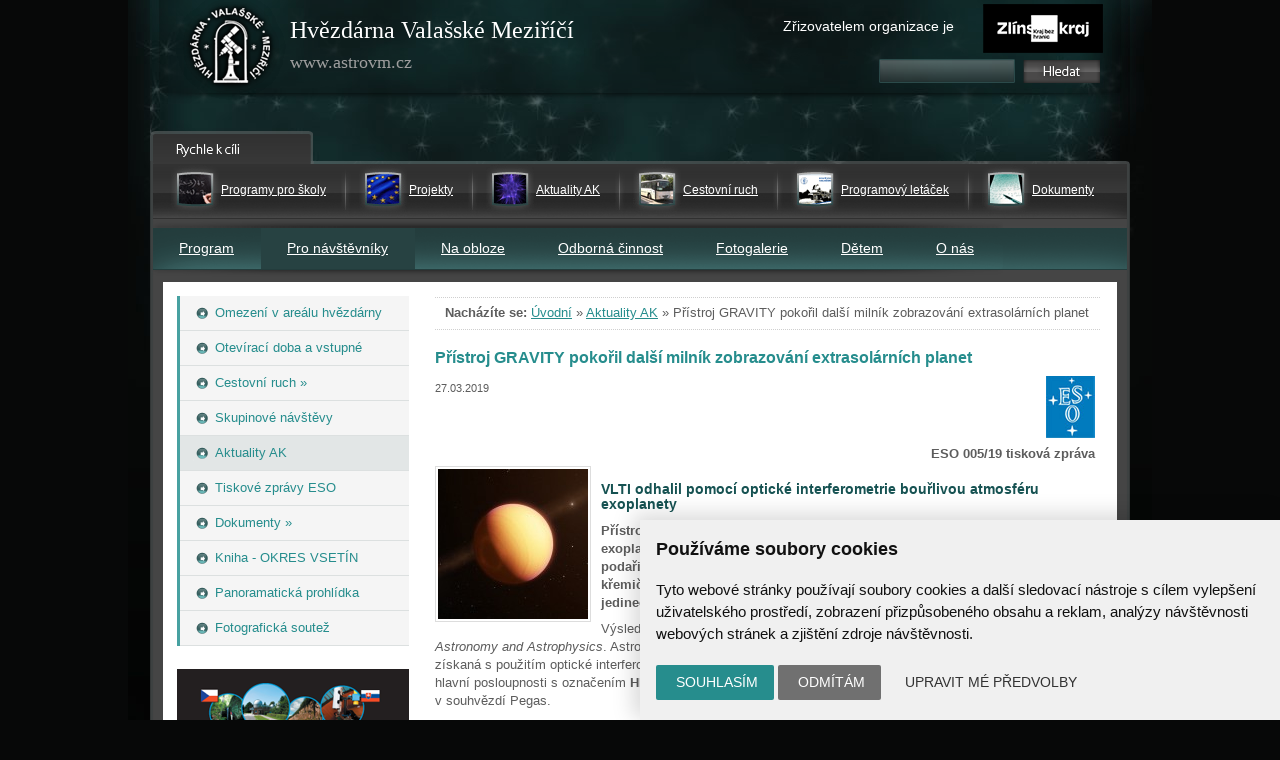

--- FILE ---
content_type: text/html; charset=UTF-8
request_url: https://www.astrovm.cz/cz/pro-navstevniky/aktuality-ak/pristroj-gravity-pokoril-dalsi-milnik-zobrazovani-extrasolarnich-planet.html
body_size: 32377
content:
<!DOCTYPE html PUBLIC "-//W3C//DTD XHTML 1.0 Strict//EN" "http://www.w3.org/TR/xhtml1/DTD/xhtml1-strict.dtd">
<html xmlns:og="http://opengraphprotocol.org/schema/" xmlns:fb="http://www.facebook.com/2008/fbml">
<head>
    <meta http-equiv="Content-Type" content="text/html; charset=utf-8" />
    <meta name="robots" content="ALL,FOLLOW" />
    <meta name="keywords" content="Hvězdárna Valašské Meziříčí, astronomie" />
    <meta name="description" content="Hvězdárna Valašské Meziříčí - astronomická pozorování pro veřejnost, vzdělávací programy pro všechny stupně škol" />
    <meta name="google-site-verification" content="Tzu688re-yD6NfFDNqUwTm8DEkMtXhSqH2LZeVpjkO4" />
    <meta name="viewport" content="width=device-width, initial-scale=1" />

    <meta property="fb:admins" content="156648521013029" />
		<meta name="fb_app_id" content="133224690036944" />
		<meta property="og:title" content="Přístroj GRAVITY pokořil další milník zobrazování extrasolárních planet" />
		<meta property="og:type" content="article" />
		<meta property="og:site_name" content="Hvězdárna Valašské Meziříčí, astronomie" />
		<meta property="og:description" content="VLTI odhalil pomocí optické interferometrie bouřlivou atmosféru exoplanety

Přístroj GRAVITY..." /><meta property="og:image" content="https://www.astrovm.cz/images/novinky/eso1905a-rez-1553687967.jpg"/><style>
            html {display: block !important;}
        echo </style>

    <title>
        Přístroj GRAVITY pokořil další milník zobrazování extrasolárních planet  |  Aktuality AK | Hvězdárna Valašské Meziříčí    </title>
    
		<link href="/style/jquery.lightbox-0.5.css" rel="stylesheet" media="screen" />
        <link href="/style/jquery.bxslider.min.css" rel="stylesheet" media="screen" />
		<link href="/style/astro.css?7" rel="stylesheet" media="screen" />
		<link href="/style/astro_tisk.css" rel="stylesheet" media="print" />
		<script type="text/javascript" src="/script/jquery.js"></script>
		<script type="text/javascript" src="/script/jquery.lightbox-0.5.js"></script>
        <script type="text/javascript" src="/script/jquery.cycle.all.min.js"></script>
        <script type="text/javascript" src="/script/jquery.bxslider.min.js"></script>

		<script type="text/javascript" src="/script/jquery-script.js?v=1"></script>
		<script type="text/javascript" src="/script/kalendar.js"></script>



<!-- Cookie Consent by https://www.CookieConsent.com -->
<script type="text/javascript" src="//www.cookieconsent.com/releases/4.0.0/cookie-consent.js" charset="UTF-8"></script>
<script type="text/javascript" charset="UTF-8">
document.addEventListener('DOMContentLoaded', function () {
cookieconsent.run({"notice_banner_type":"simple","consent_type":"express","palette":"light","language":"cs","page_load_consent_levels":["strictly-necessary"],"notice_banner_reject_button_hide":false,"preferences_center_close_button_hide":false,"website_name":"www.astrovm.cz","website_privacy_policy_url":""});


});


</script>


<!-- Google Tag Manager -->
<script>

var dataLayer = window.dataLayer || [];
function gtag(){
    dataLayer.push(arguments)
}

gtag('consent', 'default', {
    'ad_storage': 'denied',
    'analytics_storage': 'denied',
    'personalization_storage': 'denied',
    'functionality_storage': 'denied'
});

</script>

<!-- Google Tag Manager -->
<script>(function(w,d,s,l,i){w[l]=w[l]||[];w[l].push({'gtm.start':
new Date().getTime(),event:'gtm.js'});var f=d.getElementsByTagName(s)[0],
j=d.createElement(s),dl=l!='dataLayer'?'&l='+l:'';j.async=true;j.src=
'https://www.googletagmanager.com/gtm.js?id='+i+dl;f.parentNode.insertBefore(j,f);
})(window,document,'script','dataLayer','GTM-MTC8XPD');</script>
<!-- End Google Tag Manager -->


<!-- Unnamed script -->
<script type="text/plain" cookie-consent="functionality">


</script>
<!-- end of Unnamed script-->

<!-- Unnamed script -->
<script type="text/plain" cookie-consent="functionality">

    gtag('consent', 'update', {
        'functionality_storage': 'granted'
    });

</script>
<!-- end of Unnamed script-->

<!-- Unnamed script -->
<script type="text/plain" cookie-consent="tracking">

    gtag('consent', 'update', {
        'analytics_storage': 'granted'
    });


</script>
<!-- end of Unnamed script-->

<!-- Unnamed script -->
<script type="text/plain" cookie-consent="targeting">
    gtag('consent', 'update', {
        'ad_storage': 'granted'
    });

</script>
<!-- end of Unnamed script-->
</head>

<body>

    <!-- Google Tag Manager (noscript) -->
    <noscript><iframe src="https://www.googletagmanager.com/ns.html?id=GTM-MTC8XPD"
            height="0" width="0" style="display:none;visibility:hidden"></iframe></noscript>
    <!-- End Google Tag Manager (noscript) -->


    <div class="cela_plocha cela_plocha_vnitrni">    <div class="cely_web">
        <div class="zahlavi">
            <span class="home"></span>
            <a class="home" href="/" title="Úvodní stránka"></a>
            <div class="nadpis">Hvězdárna Valašské Meziříčí
                <br /><span style="font-size: 18px; color: #9D9D9D">www.astrovm.cz</span>
            </div>
            <a class="kraj" href="http://www.kr-zlinsky.cz/" title="Zlínský kraj">Zřizovatelem organizace je</a>
            <div class="hledej">
                <form name="h" method="get" action="/cz/hledat.html" style="padding: 0px; margin: 0px">

                    <div style="position: absolute; top: 8px; left: 10px; _left: 15px">
                        <input type="text" value="" name="hledat" size="15" maxlength="50" style="color: white; background-color: transparent; width: 132px; font-size: 12pt; border: solid 0px white;" />
                    </div>
                    <div style="position: absolute; width: 63px; height: 19px; left: 152px; top: 9px">
                        <input type="image" name="hledat" title="vyhledat" src="/images/tlacitko.gif" style="border: none;" />
                        &nbsp;&nbsp;&nbsp;
                    </div>
                </form>

            </div><!--konec hledej-->
        </div><!--konec zahlavi-->
        <div class="hlavicka2">
     	</div><div class="menu_rychla_navigace"><div class="mrn-in"><div class="menu-item"><div class="menu-item-ico">
					<img src="/images/doporucene/pro_skoly.gif" /></div><div class="menu-item-text"><a href="/cz/program/programy-pro-navstevniky-hvezdarny-valasske-mezirici/organizovane-skupiny/programy-pro-skoly.html">Programy pro školy</a></div></div><div class="menu-sep"></div><div class="menu-item"><div class="menu-item-ico">
					<img src="/images/doporucene/projekty.gif" /></div><div class="menu-item-text"><a href="/cz/program/projekty.html">Projekty</a></div></div><div class="menu-sep"></div><div class="menu-item"><div class="menu-item-ico">
					<img src="/images/doporucene/aktuality.gif" /></div><div class="menu-item-text"><a href="/cz/pro-navstevniky/aktuality-ak.html">Aktuality AK</a></div></div><div class="menu-sep"></div><div class="menu-item"><div class="menu-item-ico">
					<img src="/images/doporucene/cestovni_ruch.gif" /></div><div class="menu-item-text"><a href="/cz/pro-navstevniky/cestovni-ruch.html">Cestovní ruch</a></div></div><div class="menu-sep"></div><div class="menu-item"><div class="menu-item-ico">
					<img src="/images/doporucene/prg_letacek.gif" /></div><div class="menu-item-text"><a href="/cz/program/programovy-letacek.html">Programový letáček</a></div></div><div class="menu-sep"></div><div class="menu-item"><div class="menu-item-ico">
					<img src="/images/doporucene/dokumenty.gif" /></div><div class="menu-item-text"><a href="/cz/pro-navstevniky/dokumenty.html">Dokumenty</a></div></div></div></div><div class="menu_horni"><a class="mobile-menu" href="/" title=""></a><ul><li class="horni"><a title="Program" href="/cz/program.html">Program</a></li><li class="horni"><a style="background-color: #274242;" href="/cz/pro-navstevniky.html" title="Pro návštěvníky">Pro návštěvníky</a></li><li class="horni"><a title="Na obloze" href="/cz/na-obloze.html">Na obloze</a></li><li class="horni"><a title="Odborná činnost" href="/cz/odborna-cinnost.html">Odborná činnost</a></li><li class="horni"><a title="Fotogalerie" href="/cz/fotogalerie.html">Fotogalerie</a></li><li class="horni"><a title="Dětem" href="/cz/detem.html">Dětem</a></li><li class="horni"><a title="O nás" href="/cz/o-nas.html">O nás</a></li></ul></div><div class="sloupce_2">            <div class="dohromady">
                <div class="sloupec_levy2">
                    <div class="menu">
                        <ul><li class="uroven_2"><a href="/cz/pro-navstevniky/omezeni-v-arealu-hvezdarny.html"><span>Omezení v areálu hvězdárny</span></a></li><li class="uroven_2"><a href="/cz/pro-navstevniky/oteviraci-doba-a-vstupne.html"><span>Otevírací doba a vstupné</span></a></li><li class="uroven_2"><a href="/cz/pro-navstevniky/cestovni-ruch.html"><span>Cestovní ruch&nbsp;&raquo;</span></a></li><li class="uroven_2"><a href="/cz/pro-navstevniky/skupinove-navstevy.html"><span>Skupinové návštěvy</span></a></li><li class="uroven_2_aktivni"><a href="/cz/pro-navstevniky/aktuality-ak.html"><span>Aktuality AK</span></a></li><li class="uroven_2"><a href="/cz/pro-navstevniky/zpravy_eso.html"><span>Tiskové zprávy ESO</span></a></li><li class="uroven_2"><a href="/cz/pro-navstevniky/dokumenty.html"><span>Dokumenty&nbsp;&raquo;</span></a></li><li class="uroven_2"><a href="/cz/pro-navstevniky/vlastiveda-moravska-okres-vsetin.html"><span>Kniha - OKRES VSETÍN</span></a></li><li class="uroven_2"><a href="/cz/pro-navstevniky/panoramaticka-prohlidka.html"><span>Panoramatická prohlídka</span></a></li><li class="uroven_2"><a href="/cz/pro-navstevniky/fotograficka-soutez.html"><span>Fotografická soutež</span></a></li></ul>                    </div>
                    <br /><div class="novinky2"><p style="text-align: center;"><a href="http://www.astrocesty.eu" class="imageLink"><img width="232" height="120" src="https://www.astrovm.cz/userfiles/image/projekty/editboxn-ac.png" title="Astronomické cestování" alt="" /></a></p>
<p style="text-align: center;"><a href="http://www.astrocesty.eu" class="imageLink"><br />
</a></p><div class="okno"><div class="nadpis"><a class="hpodkaz-b" href="/cz/o-nas/novinky.html" title="Zobrazit všechny novinky">Novinky z hvězdárny</a></div><div class="info"><div style="font-weight: bold;">12.12.2025</div><a href="/cz/o-nas/novinky/instalace-kameroveho-systemu-vyzkum-meteoru-spojujici-stredni-evropu-a-jizni-oblohu-v-chile.html">Instalace kamerového systému: Výzkum meteorů spojující střední Evropu a jižní oblohu v Chile</a><p>Po<span style="font-size: 10pt; line-height: 107%;"> měsících plánování a testování kamerové sítě přišla chvíle, kdy se teorie proměnila v realitu. </span><span style="font-size: 10pt; line-height: 107%;">V květnu 2025 dorazilo vybavení dvou observačních stanic na chilské observatoře La Silla a El Sauce a český tým čekala instalace. Jak probíhalo samotné sestavování přístrojů v náročných podmínkách pouště Atacama, s jakými výzvami se naši pracovníci setkali, co všechno bylo potřeba udělat, aby se kamery i spektrografy rozběhly naplno, ale také jak na La Silla vaří? Nahlédněte s námi do zákulisí vědecké mise, která míří ke hvězdám – doslova.</span>
</p></div><div class="info"><div style="font-weight: bold;">02.12.2025</div><a href="/cz/o-nas/novinky/rozhovor-s-terezou-bednarovou-z-tymu-zero-g.html">Rozhovor s Terezou Bednářovou z týmu Zero-G</a><p>V rámci semináře Kosmonautika, raketová technika a kosmické technologie na naší hvězdárně přednášela mladá a nadějná studentka VUT a jedna z 26 vybraných účastníků mise Zero-G. Právě na této misi měla Tereza možnost zažít stav beztíže. Jaké to bylo, kolikrát ho vlastně zažila, ale taky čemu se ve volném čase věnuje člověk snící o vývoji satelitů, se dočtete zde.</p></div><div class="info"><div style="font-weight: bold;">22.11.2025</div><a href="/cz/o-nas/novinky/otevreni-kulturniho-a-kreativniho-centra.html">Otevření Kulturního a kreativního centra</a><p>Na počátku listopadu hvězdárna slavnostně otevřela novou budovu. Ta vyrostla na místě bývalých garáží v rámci projektu, jehož součástí byly největší změny v areálu hvězdárny za posledních zhruba 60 let. Cílem projektu Kulturní a kreativní centrum – Hvězdárna Valašské Meziříčí, p. o. spolufinancovaným Evropskou unií a Národním plánem obnovy bylo vybudování nového regionálního kreativního centra atraktivního nejen pro návštěvníky, zejména studenty, ale také pro partnery i z jiných regionů, otevírající dveře další spolupráci a inovacím a prohloubení mezisektorové spolupráce nejen v regionu.</p></div><div class="info">Přihlašte se k odběru aktualit AKA, novinek z hvězdárny a akcí:<br /><form action="/cz/odber-novinek.html" method="post">
			<p>S Vašimi osobními údaji pracujeme dle našich <a href="/cz/o-nas/ochrana-osobnich-udaju.html" target="_blank">zásad zpracování osobních údajů</a>.</p>
			<input type="text" style="width:115px; font-size:11px;" name="odber_email" value="@" />
			<input type="submit" name="odber_prihlasit" value="přihlásit" />
			</form>
			<p><a href="/cz/odber-novinek.html">Více informací o zasílání novinek</a></p>
			</div><div class="facebook"><a title="Jsme také na Facebooku" href="http://www.facebook.com/astrovm"><img src="/images/facebook.gif" alt="Facebook icon" /></a></div><div class="konec" style="background-image: url(/images/pozadi_novinky_spodek.gif)"></div></div><div class="okno"><div class="nadpis"><a class="hpodkaz-b" href="/cz/program/kalendar-akci.html" title="Zobrazit všechny akce">Aktuální program</a></div><div class="info">
							<div style="font-weight: bold;">18.02.2026</div><a class="nazev" href="/cz/program/kalendar-akci/amaterska-astrofotografie.html">Amatérská astrofotografie</a></div><div class="info">
							<div style="font-weight: bold;">23.02.-06.03.2026</div><a class="nazev" href="/cz/program/kalendar-akci/jarni-prazdniny-na-hvezdarne3.html">Jarní prázdniny na hvězdárně</a></div><div class="info">
							<div style="font-weight: bold;">28.02.2026</div><a class="nazev" href="/cz/program/kalendar-akci/program-pro-rodiny-s-detmi-hratky-se-slunickem-a-jeho-kamarady.html">Program pro rodiny s dětmi - Hrátky se Sluníčkem a jeho kamarády</a></div><div class="konec"></div></div></div>                </div>

                <div class="sloupec_pravy2">
                    <div class="drobinka">
                        <div>
                            <strong>Nacházíte se:</strong>
                            <a href="/cz/">Úvodní</a> &raquo <a href="/cz/pro-navstevniky/aktuality-ak.html">Aktuality AK</a> &raquo <span class="aktivni">Přístroj GRAVITY pokořil další milník zobrazování extrasolárních planet</span>                        </div>
                    </div>
                    <div class="obsah">
                    <h1>Přístroj GRAVITY pokořil další milník zobrazování extrasolárních planet</h1><small>27.03.2019</small><div style="position: relative; padding-top: 70px">
			<div style="width: 660px; position: absolute; top: -20px; left: 0px; font-weight: bold; text-align: right"><img style="margin-bottom: 5px" src="/images/logo_eso_big.gif"><br />ESO 005/19 tisková zpráva</div></div><img class="ramecek" style="float: left; margin: 0px 10px 5px 0px" src="/images/novinky/eso1905a-rez-1553687967.jpg"><h3>VLTI odhalil pomocí optické interferometrie bouřlivou atmosféru exoplanety</h3>

<p><strong>Přístroj GRAVITY pro interferometr ESO/VLTI provedl první přímé pozorování exoplanety prostřednictvím optické interferometrie. Díky této metodě se podařilo odhalit komplexní atmosféru tělesa, ve které oblaky železných a křemičitých částic víří v bouři planetárních rozměrů. Použitý postup nabízí jedinečnou možnost průzkumu řady dnes známých extrasolárních planet.</strong></p>

<p>Výsledky publikoval tým <a href="https://www.eso.org/public/teles-instr/paranal-observatory/vlt/vlt-instr/gravity/" target="_blank">GRAVITY Collboration</a> <span style="color:#FF8C00;">[1]</span> ve vědeckém časopise <em>Astronomy and Astrophysics</em>. Astronomové v článku prezentují pozorování extrasolární planety <strong>HR8799e</strong> získaná s použitím optické interferometrie. Exoplaneta byla objevena v roce 2010 a obíhá kolem mladé hvězdy hlavní posloupnosti s označením <strong>HR8799</strong>. Hvězda leží asi 129 světelných let od Slunce a na obloze se nachází v souhvězdí Pegas.&nbsp;</p>

<p>Zveřejněné výsledky, které poskytují základní charakteristiky planety HR8799e, bylo možné získat pouze s pomocí zařízení s mimořádným rozlišením a citlivostí. Přístroj <strong>GRAVITY</strong> může pracovat ve spojení se všemi čtyřmi hlavními přístroji systému <strong>VLT</strong> najednou, které se tak chovají jako jeden velký teleskop, a díky tomu umožnuje využít unikátních možností techniky známé jako <strong>optická&nbsp; interferometrie</strong><span style="color:#FF8C00;"> [2]</span>. Vzniká tak ‚super-teleskop‘ VLTI, který je schopen odlišit od sebe záření mateřské hvězdy HR8799 a světlo odražené od horních vrstev atmosféry její planety <span style="color:#FF8C00;">[3]</span>.&nbsp; &nbsp; &nbsp;&nbsp;</p>

<p>Mladá planeta HR8799e je typu ‚<strong>super-Jupiter</strong>‘, tady objekt hmotnostní kategorie, jejíž zástupce se ve Sluneční soustavě nevyskytuje. Stáří planety je odhadováno na pouhých 30 milionů let a takto mladé těleso může planetologům poskytnout zásadní informace o formování jednotlivých objektů i planetárních systémů. Exoplaneta HR8799e je zcela jistě neobyvatelná – zbytková energie z období formování a silný skleníkový efekt ji prohřívají na teplotu kolem 1000 °C.&nbsp; &nbsp; &nbsp;</p>

<p>Technika optické interferometrie byla k detailnímu zkoumání extrasolární planety použita vůbec poprvé. S její pomocí bylo možné získat mimořádně podrobné&nbsp; spektrum bezprecedentní kvality – s desetkrát lepším rozlišením než měla dřívější pozorování. Vědci tak dostali do rukou materiál, který umožnil odhalit informace o složení atmosféry planety HR8799e. A ta skrývala řadu překvapení.&nbsp; &nbsp;</p>

<p>„<em>Naše analýza ukázala, že planeta HR8799e má atmosféru, která obsahuje mnohem více oxidu uhelnatého než metanu – což je z hlediska rovnovážné chemie dost neočekávaný výsledek</em>,“ vysvětluje vedoucí týmu Sylvestre Lacour (LESIA, Observatoire de Paris-PSL a Max Planck Institute for Extraterrestrial Physics). „<em>Nejlepším vysvětlení m tohoto překvapivého zjištění je silné vertikální proudění, které v atmosféře zabraňuje reakcím oxidu uhelnatého s vodíkem, při kterých metan vzniká</em>.“&nbsp;</p>

<p>Astronomům se rovněž podařilo zjistit, že atmosféra obsahuje oblaky tvořené částicemi železného a křemičitého prachu. Ve spojení s překvapivě vysokou koncentrací oxidu uhelnatého se zdá, že v atmosféře planety HR8799e probíhají mohutné a divoké bouře.</p>

<p>„<em>To, co jsme pozorovali, připomíná bublinu plynu osvětlovanou zevnitř a paprsky infračerveného tepelného záření pronikající mezi temnými oblaky bouří</em>,“ popisuje Sylvestre Lacour. „<em>Konvekce probíhá kolem oblaků tvořených železnými a křemičitými částicemi, které se rozmělňují a padají zpět do nitra. Rýsuje se tak obraz mladé obří extrasolární planety s dynamickou atmosférou, ve které probíhají složité fyzikální a chemické procesy</em>“.&nbsp; &nbsp; &nbsp; &nbsp;</p>

<p>Publikované výsledky představují další z řady objevů uskutečněných pomocí přístroje GRAVITY, mezi kterými je také loňské pozorování plynu proudícího 30 %&nbsp; rychlosti světla jen nedaleko od horizontu událostí superhmotné černé díry v centru naší Galaxie (viz <a href="https://www.eso.org/public/czechrepublic/news/eso1835/" target="_blank">eso1835</a>). Ukazují také možnosti nové metody pozorování extrasolárních planet, která doplňuje ty již v současnosti běžně používané při výzkumech prováděných pomocí teleskopů i přístrojů ESO a slibuje mnoho dalších vzrušujících objevů <span style="color:#FF8C00;">[4]</span>.</p>

<p>&nbsp;</p>

<p><a href="https://www.eso.org/public/czechrepublic/news/eso1905/?lang" target="_blank">Zdroj</a></p>

<p>&nbsp;</p>

<p><strong>Poznámky</strong></p>

<p><span style="color:#FF8C00;">[1]</span> Přístroj GRAVITY byl vyvinut a postaven ve spolupráci Max Planck Institute for Extraterrestrial Physics (Německo); LESIA, Paris Observatory–PSL /CNRS/Sorbonne Université/Univ. Paris Diderot a IPAG of Université Grenoble Alpes/CNRS (Francie); Max Planck Institute for Astronomy (Německo), University of Cologne (Německo); CENTRA–Centro de Astrofisica e Gravitação (Portugalsko) a ESO.</p>

<p><span style="color:#FF8C00;">[2]</span> Interferometrie je technika, která astronomům umožňuje využívat virtuální super-teleskopy složené ze dvou či více menších dalekohledů. V případě VLTI lze kombinovat všechny hlavní teleskopy (Unit Telescope, UT) systému VLT a až čtveřici malých pomocných dalekohledů (Auxiliary Telescopes, AT). Rozlišení takového přístroje pak závisí na maximální vzdálenosti mezi jednotlivými dalekohledy, které teleskop tvoří, a v případě VLTI je až 25krát lepší než při pozorování jedním dalekohledem VLT.&nbsp; &nbsp; &nbsp;</p>

<p><span style="color:#FF8C00;">[3]</span> Exoplanety je možné pozorovat řadou metod. Některé z nich označujeme jako nepřímé – například metoda radiálních rychlostí (radial velocity method), kterou využívá spektrograf ESO/HARPS, kdy astronomové měří periodické pohyby hvězdy vyvolané obíhající planetou. Jako přímé (Direct methods) jsou označovány metody, kdy je sofistikovanými metodami a přístroji s vysokým rozlišením pozorována planeta samotná (ne jen její&nbsp; vliv na mateřskou hvězdu).&nbsp; &nbsp; &nbsp;</p>

<p><span style="color:#FF8C00;">[4] </span>Mezi nedávné objevy exoplanet pomocí přístrojů ESO patří i loňské úspěšné pozorování super-Země obíhající kolem Barnardovy hvězdy (viz eso1837 a objevy mladých exoplanet pomocí radioteleskopu ALMA, při kterých byly využívány další moderní techniky detekce (viz eso1818).</p>

<p>&nbsp;</p>

<p><strong>Další informace</strong></p>

<p>Výsledky byly prezentovány v článku “<em>First direct detection of an exoplanet by optical interferometry</em>”, který byl publikován&nbsp; ve vědeckém časopise <strong><em>Astronomy and Astrophysics</em></strong>.</p>

<p><strong>Složení týmu</strong>: S. Lacour (LESIA, Observatoire de Paris, PSL Research University, CNRS, Sorbonne Universités, UPMC Univ. Paris 06, Univ. Paris Diderot, Meudon, Francie [LESIA]; Max Planck Institute for Extraterrestrial Physics, Garching, Německo [MPE]), M. Nowak (LESIA), J. Wang (Department of Astronomy, California Institute of Technology, Pasadena, USA), O. Pfuhl (MPE), F. Eisenhauer (MPE), R. Abuter (ESO, Garching, Německo), A. Amorim (Universidade de Lisboa, Lisbon, Portugalsko; CENTRA - Centro de Astrofísica e Gravitação, IST, Universidade de Lisboa, Lisbon, Portugalsko), N. Anugu (Faculdade de Engenharia, Universidade do Porto, Porto, Portugalsko; School of Physics, Astrophysics Group, University of Exeter, Exeter, UK), M. Benisty (Univ. Grenoble Alpes, CNRS, IPAG, Grenoble, Francie [IPAG]), J.P. Berger (IPAG), H. Beust (IPAG), N. Blind (Observatoire de Genève, Université de Genève, Versoix, Švýcarsko), M. Bonnefoy (IPAG), H. Bonnet (ESO, Garching, Německo), P. Bourget (ESO, Santiago, Chile), W. Brandner (Max Planck Institute for Astronomy, Heidelberg, Německo [MPIA]), A. Buron (MPE), C. Collin (LESIA), B. Charnay (LESIA), F. Chapron (LESIA) , Y. Clénet (LESIA), V. Coudé du Foresto (LESIA), P.T. de Zeeuw (MPE; Sterrewacht Leiden, Leiden University, Leiden, Nizozemí), C. Deen (MPE), R. Dembet (LESIA), J. Dexter (MPE), G. Duvert (IPAG), A. Eckart (1st Institute of Physics, University of Cologne, Cologne, Německo;&nbsp; Max Planck Institute for Radio Astronomy, Bonn, Německo), N.M. Förster Schreiber (MPE), P. Fédou (LESIA), P. Garcia (Faculdade de Engenharia, Universidade do Porto, Porto, Portugalsko; ESO, Santiago, Chile; CENTRA - Centro de Astrofísica e Gravitação, IST, Universidade de Lisboa, Lisbon, Portugalsko), R. Garcia Lopez (Dublin Institute for Advanced Studies, Dublin, Irsko; MPIA), F. Gao (MPE), E. Gendron (LESIA), R. Genzel (MPE; Departments of Physics and Astronomy, University of California, Berkeley, USA), S. Gillessen (MPE), P. Gordo (Universidade de Lisboa, Lisbon, Portugalsko; CENTRA - Centro de Astrofísica e Gravitação, IST, Universidade de Lisboa, Lisbon, Portugalsko), A. Greenbaum (Department of Astronomy, University of Michigan, Ann Arbor, USA), M. Habibi (MPE), X. Haubois (ESO, Santiago, Chile), F. Haußmann (MPE), Th. Henning (MPIA), S. Hippler (MPIA), M. Horrobin (1st Institute of Physics, University of Cologne, Cologne, Německo), Z. Hubert (LESIA), A. Jimenez Rosales (MPE), L. Jocou (IPAG), S. Kendrew (European Space Agency, Space Telescope Science Institute, Baltimore, USA; MPIA), P. Kervella (LESIA), J. Kolb (ESO, Santiago, Chile), A.-M. Lagrange (IPAG), V. Lapeyrère (LESIA), J.-B. Le Bouquin (IPAG), P. Léna (LESIA), M. Lippa (MPE), R. Lenzen (MPIA), A.-L. Maire (STAR Institute, Université de Liège, Liège, Belgie; MPIA), P. Mollière (Sterrewacht Leiden, Leiden University, Leiden, Nizozemí), T. Ott (MPE), T. Paumard (LESIA), K. Perraut (IPAG), G. Perrin (LESIA), L. Pueyo (Space Telescope Science Institute, Baltimore, USA), S. Rabien (MPE), A. Ramírez (ESO, Santiago, Chile), C. Rau (MPE), G. Rodríguez-Coira (LESIA), G. Rousset (LESIA), J. Sanchez-Bermudez (Instituto de Astronomía, Universidad Nacional Autónoma de México, Mexico City, Mexiko; MPIA), S. Scheithauer (MPIA), N. Schuhler (ESO, Santiago, Chile), O. Straub (LESIA; MPE), C. Straubmeier (1st Institute of Physics, University of Cologne, Cologne, Německo), E. Sturm (MPE), L.J. Tacconi (MPE), F. Vincent (LESIA), E.F. van Dishoeck (MPE; Sterrewacht Leiden, Leiden University, Leiden, Nizozemí), S. von Fellenberg (MPE), I. Wank (1st Institute of Physics, University of Cologne, Cologne, Německo), I. Waisberg (MPE), F. Widmann (MPE), E. Wieprecht (MPE), M. Wiest (1st Institute of Physics, University of Cologne, Cologne, Německo), E. Wiezorrek (MPE), J. Woillez (ESO, Garching, Německo), S. Yazici (MPE; 1st Institute of Physics, University of Cologne, Cologne, Německo), D. Ziegler (LESIA) a G. Zins (ESO, Santiago, Chile).</p>

<p><strong>ESO</strong> je nejvýznamnější mezivládní astronomická organizace v Evropě, která v současnosti provozuje nejproduktivnější pozemní astronomické observatoře světa. ESO má 16 členských států: Belgie, Česko, Dánsko, Finsko, Francie, Irsko, Itálie, Německo, Nizozemsko, Portugalsko, Rakousko, Španělsko, Švédsko, Švýcarsko, Velká Británie a dvojici strategických partnerů – Chile, která hostí všechny observatoře ESO, a Austrálii. ESO uskutečňuje ambiciózní program zaměřený na návrh, konstrukci a provoz výkonných pozemních pozorovacích komplexů umožňujících astronomům dosáhnout významných vědeckých objevů. ESO také hraje vedoucí úlohu při podpoře a organizaci celosvětové spolupráce v astronomickém výzkumu. ESO provozuje tři unikátní pozorovací střediska světového významu nacházející se v Chile: La Silla, Paranal a Chajnantor. Na Observatoři Paranal, nejvyspělejší astronomické observatoři světa pro viditelnou oblast, pracuje VLT (Velmi velký dalekohled) a dva přehlídkové teleskopy – VISTA a VST. Dalekohled VISTA pozoruje v infračervené části spektra a je největším přehlídkovým teleskopem světa, dalekohled VST je největším teleskopem navrženým k prohlídce oblohy ve viditelné oblasti spektra. ESO je významným partnerem zařízení APEX a revolučního astronomického teleskopu ALMA, největšího astronomického projektu současnosti. Nedaleko Observatoře Paranal, na hoře Cerro Armazones, staví ESO nový dalekohled ELT (Extrémně velký dalekohled) s primárním zrcadlem o průměru 39 m, který se stane „největším okem lidstva hledícím do vesmíru“.</p>

<p>&nbsp;</p>

<p><strong>Odkazy</strong></p>

<ul>
	<li><a href="https://www.eso.org/public/archives/releases/sciencepapers/eso1905/eso1905a.pdf" target="_blank">odborný článek&nbsp;</a></li>
	<li><a href="https://www.eso.org/public/images/archive/search/?subject_name=GRAVITY" target="_blank">snímky přístroje GRAVITY</a></li>
	<li><a href="https://www.eso.org/public/images/archive/search/?adv=&amp;subject_name=Very%20Large%20Telescope" target="_blank">snímky dlakeohledu VLT</a></li>
</ul>

<p>&nbsp;</p>

<p><strong>Kontakty</strong></p>

<p><span style="font-size:11px;">Soňa Ehlerová; národní kontakt;&nbsp;Astronomický ústav AV ČR, 251 65 Ondřejov, Česká republika;&nbsp;Email: eson-czech@eso.org</span></p>

<p><span style="font-size:11px;">Jiří Srba;&nbsp;překlad;&nbsp;Hvězdárna Valašské Meziříčí, p. o., Česká republika;&nbsp;Email: j.srba@astrovm.cz</span></p>

<p><span style="font-size:11px;">Sylvestre Lacour;&nbsp;CNRS/LESIA, Observatoire de Paris - PSL;&nbsp;5 place Jules Janssen, Meudon, France;&nbsp;Tel.: +33 6 81 92 53 89;&nbsp;Email: Sylvestre.lacour@observatoiredeparis.psl.eu</span></p>

<p><span style="font-size:11px;">Mathias Nowak;&nbsp;CNRS/LESIA, Observatoire de Paris - PSL;&nbsp;5 place Jules Janssen, Meudon, France;&nbsp;Tel.: +33 1 45 07 76 70;&nbsp;Mobil: +33 6 76 02 14 48;&nbsp;Email: Mathias.nowak@observatoiredeparis.psl.eu</span></p>

<p><span style="font-size:11px;">Dr. Paul Mollière;&nbsp;Sterrewacht Leiden, Huygens Laboratory;&nbsp;Leiden, The Netherlands;&nbsp;Tel.: +31 64 2729185;&nbsp;Email: molliere@strw.leidenuniv.nl</span></p>

<p><span style="font-size:11px;">Calum Turner;&nbsp;ESO Public Information Officer;&nbsp;Garching bei München, Germany;&nbsp;Tel.: +49 89 3200 6670;&nbsp;Email: pio@eso.org</span></p><br />&nbsp;&nbsp;&nbsp;<fb:like layout="standard" show_faces="false" width="200" action="like" colorscheme="light"></fb:like><br /><br /></div>
<div style="clear: both;"></div>
  </div>
  <div style="clear: both;"></div>
	  </div>


	  </div></div>
	  	  <div class="vytisteno_z_webu">
      Tato stránka je vytištěna z webu www.astrovm.cz<br />Těšíme se na Vaši návštěvu.
    </div>
        <div class="patka">
  			<a title="WebArchiv" href="/cz/o-nas/novinky/web-hvezdarny-soucasti-ceskeho-kulturniho-dedictvi.html"><img src="/images/logo-webarchiv.gif" width="56" height="56" alt="WebArchiv" /></a>
          Hvězdárna Valašské Meziříčí, příspěvková organizace, Vsetínská 78, 757 01 Valašské Meziříčí<br />
          Příspěvková organizace Zlínského kraje. Telefon: <a href="tel:+420571611928">571 611 928</a>, Mobil: <a href="tel:+420777277134">777 277 134</a>, E-mail: <a href="mailto:info@astrovm.cz">info@astrovm.cz</a><br />
          <a href="/cz/o-nas/ochrana-osobnich-udaju.html">Jak chráníme Vaše osobní údaje</a> | <a href="#" id="open_preferences_center">Nastavení cookies</a> | Vyrobil: <a href="https://www.webconsult.cz" title="Kvalita, kterou Vaši zákazníci ocení!">WebConsult.cz</a>
          </div><!--konec patky-->
    </div>



</body>
</html>

